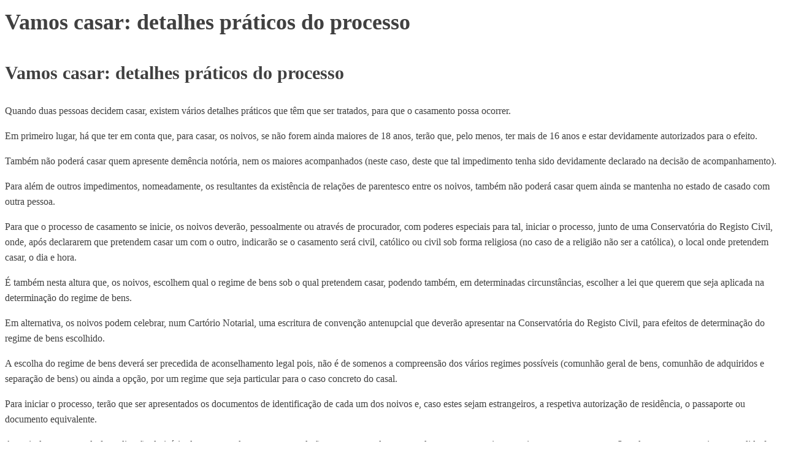

--- FILE ---
content_type: text/html; charset=UTF-8
request_url: https://familiacomdireitos.pt/tag/processo-de-publicacoes/
body_size: 3138
content:
<link rel='stylesheet' id='oxygen-universal-styles-css' href='//familiacomdireitos.pt/wp-content/uploads/oxygen/css/universal.css?cache=1743123646&#038;ver=6.9' media='all' />
<!-- END OF WP_HEAD() -->
</head>
<body data-rsssl=1 class="archive tag tag-processo-de-publicacoes tag-498 wp-embed-responsive wp-theme-oxygen-is-not-a-theme  oxygen-body" >




										<article id="post-3922" class="post-3922 post type-post status-publish format-standard has-post-thumbnail hentry category-sem-categoria tag-casamento tag-casamento-catolico tag-casamento-civil tag-casar tag-conservatoria-do-registo-civil tag-convencao-antenupcial tag-processo-de-publicacoes tag-regime-de-bens">
					<header>
						<h1>Vamos casar: detalhes práticos do processo</h1>					</header>

					<div>
						
<h2 class="wp-block-heading"><strong>Vamos casar: detalhes práticos do processo</strong></h2>



<h2 class="wp-block-heading"></h2>



<p>Quando duas pessoas decidem casar, existem vários detalhes práticos que têm que ser tratados, para que o casamento possa ocorrer.</p>



<p>Em primeiro lugar, há que ter em conta que, para casar, os noivos, se não forem ainda maiores de 18 anos, terão que, pelo menos, ter mais de 16 anos e estar devidamente autorizados para o efeito.</p>



<p>Também não poderá casar quem apresente demência notória, nem os maiores acompanhados (neste caso, deste que tal impedimento tenha sido devidamente declarado na decisão de acompanhamento).</p>



<p>Para além de outros impedimentos, nomeadamente, os resultantes da existência de relações de parentesco entre os noivos, também não poderá casar quem ainda se mantenha no estado de casado com outra pessoa.</p>



<p>Para que o processo de casamento se inicie, os noivos deverão, pessoalmente ou através de procurador, com poderes especiais para tal, iniciar o processo, junto de uma Conservatória do Registo Civil, onde, após declararem que pretendem casar um com o outro, indicarão se o casamento será civil, católico ou civil sob forma religiosa (no caso de a religião não ser a católica), o local onde pretendem casar, o dia e hora.</p>



<p>É também nesta altura que, os noivos, escolhem qual o regime de bens sob o qual pretendem casar, podendo também, em determinadas circunstâncias, escolher a lei que querem que seja aplicada na determinação do regime de bens.</p>



<p>Em alternativa, os noivos podem celebrar, num Cartório Notarial, uma escritura de convenção antenupcial que deverão apresentar na Conservatória do Registo Civil, para efeitos de determinação do regime de bens escolhido.</p>



<p>A escolha do regime de bens deverá ser precedida de aconselhamento legal pois, não é de somenos a compreensão dos vários regimes possíveis (comunhão geral de bens, comunhão de adquiridos e separação de bens) ou ainda a opção, por um regime que seja particular para o caso concreto do casal.</p>



<p>Para iniciar o processo, terão que ser apresentados os documentos de identificação de cada um dos noivos e, caso estes sejam estrangeiros, a respetiva autorização de residência,&nbsp;o passaporte ou documento equivalente.</p>



<p>A partir do momento da formalização do início do processo de casamento, poderão ser apresentados, por qualquer pessoa, motivos que impeçam o casamento. Se, tal acontecer e, por isso, o pedido for recusado, os noivos são notificados de tal decisão (pessoalmente ou&nbsp;por carta registada), podendo recorrer da mesma.</p>



<p>Não existindo qualquer à impedimento a celebração do casamento, os noivos dispõem do prazo seis meses para efetivar o casamento.</p>



<p>Finalmente, porque, por vezes, acontece, refira-se que se um dos noivos estiver representado, por procurador, a procuração terá que ter poderes especiais para casar e deverá ser outorgada através de documento assinado pelo representado e com reconhecimento presencial da assinatura. Da procuração deverá, ainda, constar a identificação completa do futuro cônjuge do mandante, bem como o regime de bens e se o casamento será civil, católico ou civil sob forma religiosa.</p>



<p>Gostou deste artigo? Deixe o seu comentário aqui em baixo. A sua opinião é importante para nós.</p>



<p><a href="https://familiacomdireitos.pt/subscrever/">Subscreva também o nosso blogue</a> para ficar a par das nossas novidades e informações.</p>



<p>Tem alguma questão? <a href="https://familiacomdireitos.pt/contatos/">Entre em contacto connosco</a>.</p>
<div class="pld-like-dislike-wrap pld-template-1">
    <div class="pld-like-wrap  pld-common-wrap">
    <a href="javascript:void(0)" class="pld-like-trigger pld-like-dislike-trigger  " title="" data-post-id="3922" data-trigger-type="like" data-restriction="cookie" data-already-liked="0">
                        <i class="fas fa-thumbs-up"></i>
                </a>
    <span class="pld-like-count-wrap pld-count-wrap">0    </span>
</div><div class="pld-dislike-wrap  pld-common-wrap">
    <a href="javascript:void(0)" class="pld-dislike-trigger pld-like-dislike-trigger  " title="" data-post-id="3922" data-trigger-type="dislike" data-restriction="cookie" data-already-liked="0">
                        <i class="fas fa-thumbs-down"></i>
                </a>
    <span class="pld-dislike-count-wrap pld-count-wrap">0</span>
</div></div>					</div>

				</article>
					<!-- WP_FOOTER -->
<script type="speculationrules">
{"prefetch":[{"source":"document","where":{"and":[{"href_matches":"/*"},{"not":{"href_matches":["/wp-*.php","/wp-admin/*","/wp-content/uploads/*","/wp-content/*","/wp-content/plugins/*","/wp-content/themes/twentytwentyfour/*","/wp-content/themes/oxygen-is-not-a-theme/*","/*\\?(.+)"]}},{"not":{"selector_matches":"a[rel~=\"nofollow\"]"}},{"not":{"selector_matches":".no-prefetch, .no-prefetch a"}}]},"eagerness":"conservative"}]}
</script>
<style id='wp-block-heading-inline-css'>
h1:where(.wp-block-heading).has-background,h2:where(.wp-block-heading).has-background,h3:where(.wp-block-heading).has-background,h4:where(.wp-block-heading).has-background,h5:where(.wp-block-heading).has-background,h6:where(.wp-block-heading).has-background{padding:1.25em 2.375em}h1.has-text-align-left[style*=writing-mode]:where([style*=vertical-lr]),h1.has-text-align-right[style*=writing-mode]:where([style*=vertical-rl]),h2.has-text-align-left[style*=writing-mode]:where([style*=vertical-lr]),h2.has-text-align-right[style*=writing-mode]:where([style*=vertical-rl]),h3.has-text-align-left[style*=writing-mode]:where([style*=vertical-lr]),h3.has-text-align-right[style*=writing-mode]:where([style*=vertical-rl]),h4.has-text-align-left[style*=writing-mode]:where([style*=vertical-lr]),h4.has-text-align-right[style*=writing-mode]:where([style*=vertical-rl]),h5.has-text-align-left[style*=writing-mode]:where([style*=vertical-lr]),h5.has-text-align-right[style*=writing-mode]:where([style*=vertical-rl]),h6.has-text-align-left[style*=writing-mode]:where([style*=vertical-lr]),h6.has-text-align-right[style*=writing-mode]:where([style*=vertical-rl]){rotate:180deg}
/*# sourceURL=https://familiacomdireitos.pt/wp-includes/blocks/heading/style.min.css */
</style>
<style id='wp-block-paragraph-inline-css'>
.is-small-text{font-size:.875em}.is-regular-text{font-size:1em}.is-large-text{font-size:2.25em}.is-larger-text{font-size:3em}.has-drop-cap:not(:focus):first-letter{float:left;font-size:8.4em;font-style:normal;font-weight:100;line-height:.68;margin:.05em .1em 0 0;text-transform:uppercase}body.rtl .has-drop-cap:not(:focus):first-letter{float:none;margin-left:.1em}p.has-drop-cap.has-background{overflow:hidden}:root :where(p.has-background){padding:1.25em 2.375em}:where(p.has-text-color:not(.has-link-color)) a{color:inherit}p.has-text-align-left[style*="writing-mode:vertical-lr"],p.has-text-align-right[style*="writing-mode:vertical-rl"]{rotate:180deg}
/*# sourceURL=https://familiacomdireitos.pt/wp-includes/blocks/paragraph/style.min.css */
</style>
<script id="aweber-wpn-script-handle-js-extra">
var aweber_wpn_vars = {"plugin_base_path":"https://familiacomdireitos.pt/wp-content/plugins/aweber-web-form-widget/php/","register_aweber_service_worker":""};
//# sourceURL=aweber-wpn-script-handle-js-extra
</script>
<script src="https://familiacomdireitos.pt/wp-content/plugins/aweber-web-form-widget/php/../src/js/aweber-wpn-script.js?ver=v7.3.30" id="aweber-wpn-script-handle-js"></script>
<script src="https://familiacomdireitos.pt/wp-content/plugins/oxyextras/includes/js/gridbuildersupport.js?ver=1.0.1" id="gridbuildersupport-js"></script>
<script>
(function() {
				var expirationDate = new Date();
				expirationDate.setTime( expirationDate.getTime() + 31536000 * 1000 );
				document.cookie = "pll_language=pt-pt; expires=" + expirationDate.toUTCString() + "; path=/; secure; SameSite=Lax";
			}());

</script>
<script type="text/javascript" id="ct-footer-js"></script><!-- /WP_FOOTER --> 
</body>
</html>
